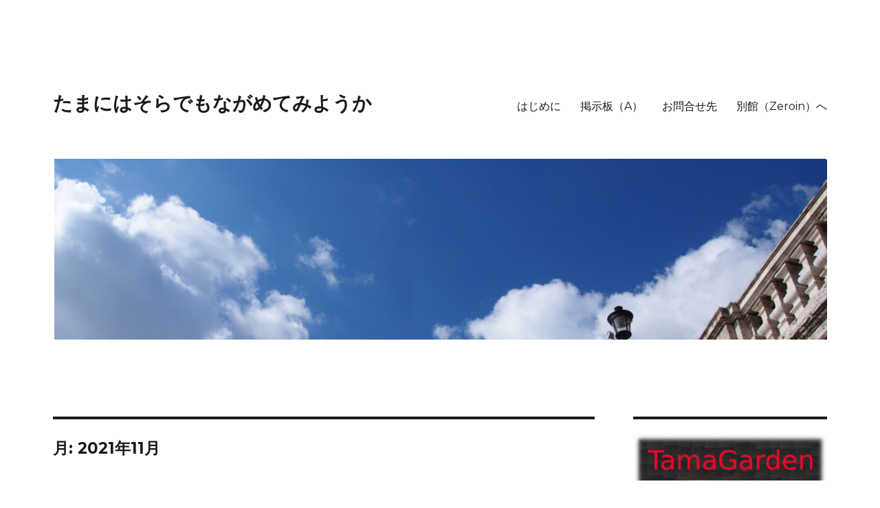

--- FILE ---
content_type: text/html; charset=UTF-8
request_url: https://tamagarden.com/archives/date/2021/11
body_size: 10295
content:
<!DOCTYPE html>
<html lang="ja" class="no-js">
<head>
	<meta charset="UTF-8">
	<meta name="viewport" content="width=device-width, initial-scale=1">
	<link rel="profile" href="https://gmpg.org/xfn/11">
		<script>(function(html){html.className = html.className.replace(/\bno-js\b/,'js')})(document.documentElement);</script>
<title>2021年11月 &#8211; たまにはそらでもながめてみようか</title>
<meta name='robots' content='max-image-preview:large' />
<link rel='dns-prefetch' href='//webfonts.xserver.jp' />
<link rel='dns-prefetch' href='//fonts.googleapis.com' />
<link href='https://fonts.gstatic.com' crossorigin rel='preconnect' />
<link rel="alternate" type="application/rss+xml" title="たまにはそらでもながめてみようか &raquo; フィード" href="https://tamagarden.com/feed" />
<link rel="alternate" type="application/rss+xml" title="たまにはそらでもながめてみようか &raquo; コメントフィード" href="https://tamagarden.com/comments/feed" />
<script>
window._wpemojiSettings = {"baseUrl":"https:\/\/s.w.org\/images\/core\/emoji\/14.0.0\/72x72\/","ext":".png","svgUrl":"https:\/\/s.w.org\/images\/core\/emoji\/14.0.0\/svg\/","svgExt":".svg","source":{"concatemoji":"https:\/\/tamagarden.com\/wp-includes\/js\/wp-emoji-release.min.js?ver=6.1.9"}};
/*! This file is auto-generated */
!function(e,a,t){var n,r,o,i=a.createElement("canvas"),p=i.getContext&&i.getContext("2d");function s(e,t){var a=String.fromCharCode,e=(p.clearRect(0,0,i.width,i.height),p.fillText(a.apply(this,e),0,0),i.toDataURL());return p.clearRect(0,0,i.width,i.height),p.fillText(a.apply(this,t),0,0),e===i.toDataURL()}function c(e){var t=a.createElement("script");t.src=e,t.defer=t.type="text/javascript",a.getElementsByTagName("head")[0].appendChild(t)}for(o=Array("flag","emoji"),t.supports={everything:!0,everythingExceptFlag:!0},r=0;r<o.length;r++)t.supports[o[r]]=function(e){if(p&&p.fillText)switch(p.textBaseline="top",p.font="600 32px Arial",e){case"flag":return s([127987,65039,8205,9895,65039],[127987,65039,8203,9895,65039])?!1:!s([55356,56826,55356,56819],[55356,56826,8203,55356,56819])&&!s([55356,57332,56128,56423,56128,56418,56128,56421,56128,56430,56128,56423,56128,56447],[55356,57332,8203,56128,56423,8203,56128,56418,8203,56128,56421,8203,56128,56430,8203,56128,56423,8203,56128,56447]);case"emoji":return!s([129777,127995,8205,129778,127999],[129777,127995,8203,129778,127999])}return!1}(o[r]),t.supports.everything=t.supports.everything&&t.supports[o[r]],"flag"!==o[r]&&(t.supports.everythingExceptFlag=t.supports.everythingExceptFlag&&t.supports[o[r]]);t.supports.everythingExceptFlag=t.supports.everythingExceptFlag&&!t.supports.flag,t.DOMReady=!1,t.readyCallback=function(){t.DOMReady=!0},t.supports.everything||(n=function(){t.readyCallback()},a.addEventListener?(a.addEventListener("DOMContentLoaded",n,!1),e.addEventListener("load",n,!1)):(e.attachEvent("onload",n),a.attachEvent("onreadystatechange",function(){"complete"===a.readyState&&t.readyCallback()})),(e=t.source||{}).concatemoji?c(e.concatemoji):e.wpemoji&&e.twemoji&&(c(e.twemoji),c(e.wpemoji)))}(window,document,window._wpemojiSettings);
</script>
<style>
img.wp-smiley,
img.emoji {
	display: inline !important;
	border: none !important;
	box-shadow: none !important;
	height: 1em !important;
	width: 1em !important;
	margin: 0 0.07em !important;
	vertical-align: -0.1em !important;
	background: none !important;
	padding: 0 !important;
}
</style>
	<link rel='stylesheet' id='wp-block-library-css' href='https://tamagarden.com/wp-includes/css/dist/block-library/style.min.css?ver=6.1.9' media='all' />
<style id='wp-block-library-theme-inline-css'>
.wp-block-audio figcaption{color:#555;font-size:13px;text-align:center}.is-dark-theme .wp-block-audio figcaption{color:hsla(0,0%,100%,.65)}.wp-block-audio{margin:0 0 1em}.wp-block-code{border:1px solid #ccc;border-radius:4px;font-family:Menlo,Consolas,monaco,monospace;padding:.8em 1em}.wp-block-embed figcaption{color:#555;font-size:13px;text-align:center}.is-dark-theme .wp-block-embed figcaption{color:hsla(0,0%,100%,.65)}.wp-block-embed{margin:0 0 1em}.blocks-gallery-caption{color:#555;font-size:13px;text-align:center}.is-dark-theme .blocks-gallery-caption{color:hsla(0,0%,100%,.65)}.wp-block-image figcaption{color:#555;font-size:13px;text-align:center}.is-dark-theme .wp-block-image figcaption{color:hsla(0,0%,100%,.65)}.wp-block-image{margin:0 0 1em}.wp-block-pullquote{border-top:4px solid;border-bottom:4px solid;margin-bottom:1.75em;color:currentColor}.wp-block-pullquote__citation,.wp-block-pullquote cite,.wp-block-pullquote footer{color:currentColor;text-transform:uppercase;font-size:.8125em;font-style:normal}.wp-block-quote{border-left:.25em solid;margin:0 0 1.75em;padding-left:1em}.wp-block-quote cite,.wp-block-quote footer{color:currentColor;font-size:.8125em;position:relative;font-style:normal}.wp-block-quote.has-text-align-right{border-left:none;border-right:.25em solid;padding-left:0;padding-right:1em}.wp-block-quote.has-text-align-center{border:none;padding-left:0}.wp-block-quote.is-large,.wp-block-quote.is-style-large,.wp-block-quote.is-style-plain{border:none}.wp-block-search .wp-block-search__label{font-weight:700}.wp-block-search__button{border:1px solid #ccc;padding:.375em .625em}:where(.wp-block-group.has-background){padding:1.25em 2.375em}.wp-block-separator.has-css-opacity{opacity:.4}.wp-block-separator{border:none;border-bottom:2px solid;margin-left:auto;margin-right:auto}.wp-block-separator.has-alpha-channel-opacity{opacity:1}.wp-block-separator:not(.is-style-wide):not(.is-style-dots){width:100px}.wp-block-separator.has-background:not(.is-style-dots){border-bottom:none;height:1px}.wp-block-separator.has-background:not(.is-style-wide):not(.is-style-dots){height:2px}.wp-block-table{margin:"0 0 1em 0"}.wp-block-table thead{border-bottom:3px solid}.wp-block-table tfoot{border-top:3px solid}.wp-block-table td,.wp-block-table th{word-break:normal}.wp-block-table figcaption{color:#555;font-size:13px;text-align:center}.is-dark-theme .wp-block-table figcaption{color:hsla(0,0%,100%,.65)}.wp-block-video figcaption{color:#555;font-size:13px;text-align:center}.is-dark-theme .wp-block-video figcaption{color:hsla(0,0%,100%,.65)}.wp-block-video{margin:0 0 1em}.wp-block-template-part.has-background{padding:1.25em 2.375em;margin-top:0;margin-bottom:0}
</style>
<link rel='stylesheet' id='classic-theme-styles-css' href='https://tamagarden.com/wp-includes/css/classic-themes.min.css?ver=1' media='all' />
<style id='global-styles-inline-css'>
body{--wp--preset--color--black: #000000;--wp--preset--color--cyan-bluish-gray: #abb8c3;--wp--preset--color--white: #fff;--wp--preset--color--pale-pink: #f78da7;--wp--preset--color--vivid-red: #cf2e2e;--wp--preset--color--luminous-vivid-orange: #ff6900;--wp--preset--color--luminous-vivid-amber: #fcb900;--wp--preset--color--light-green-cyan: #7bdcb5;--wp--preset--color--vivid-green-cyan: #00d084;--wp--preset--color--pale-cyan-blue: #8ed1fc;--wp--preset--color--vivid-cyan-blue: #0693e3;--wp--preset--color--vivid-purple: #9b51e0;--wp--preset--color--dark-gray: #1a1a1a;--wp--preset--color--medium-gray: #686868;--wp--preset--color--light-gray: #e5e5e5;--wp--preset--color--blue-gray: #4d545c;--wp--preset--color--bright-blue: #007acc;--wp--preset--color--light-blue: #9adffd;--wp--preset--color--dark-brown: #402b30;--wp--preset--color--medium-brown: #774e24;--wp--preset--color--dark-red: #640c1f;--wp--preset--color--bright-red: #ff675f;--wp--preset--color--yellow: #ffef8e;--wp--preset--gradient--vivid-cyan-blue-to-vivid-purple: linear-gradient(135deg,rgba(6,147,227,1) 0%,rgb(155,81,224) 100%);--wp--preset--gradient--light-green-cyan-to-vivid-green-cyan: linear-gradient(135deg,rgb(122,220,180) 0%,rgb(0,208,130) 100%);--wp--preset--gradient--luminous-vivid-amber-to-luminous-vivid-orange: linear-gradient(135deg,rgba(252,185,0,1) 0%,rgba(255,105,0,1) 100%);--wp--preset--gradient--luminous-vivid-orange-to-vivid-red: linear-gradient(135deg,rgba(255,105,0,1) 0%,rgb(207,46,46) 100%);--wp--preset--gradient--very-light-gray-to-cyan-bluish-gray: linear-gradient(135deg,rgb(238,238,238) 0%,rgb(169,184,195) 100%);--wp--preset--gradient--cool-to-warm-spectrum: linear-gradient(135deg,rgb(74,234,220) 0%,rgb(151,120,209) 20%,rgb(207,42,186) 40%,rgb(238,44,130) 60%,rgb(251,105,98) 80%,rgb(254,248,76) 100%);--wp--preset--gradient--blush-light-purple: linear-gradient(135deg,rgb(255,206,236) 0%,rgb(152,150,240) 100%);--wp--preset--gradient--blush-bordeaux: linear-gradient(135deg,rgb(254,205,165) 0%,rgb(254,45,45) 50%,rgb(107,0,62) 100%);--wp--preset--gradient--luminous-dusk: linear-gradient(135deg,rgb(255,203,112) 0%,rgb(199,81,192) 50%,rgb(65,88,208) 100%);--wp--preset--gradient--pale-ocean: linear-gradient(135deg,rgb(255,245,203) 0%,rgb(182,227,212) 50%,rgb(51,167,181) 100%);--wp--preset--gradient--electric-grass: linear-gradient(135deg,rgb(202,248,128) 0%,rgb(113,206,126) 100%);--wp--preset--gradient--midnight: linear-gradient(135deg,rgb(2,3,129) 0%,rgb(40,116,252) 100%);--wp--preset--duotone--dark-grayscale: url('#wp-duotone-dark-grayscale');--wp--preset--duotone--grayscale: url('#wp-duotone-grayscale');--wp--preset--duotone--purple-yellow: url('#wp-duotone-purple-yellow');--wp--preset--duotone--blue-red: url('#wp-duotone-blue-red');--wp--preset--duotone--midnight: url('#wp-duotone-midnight');--wp--preset--duotone--magenta-yellow: url('#wp-duotone-magenta-yellow');--wp--preset--duotone--purple-green: url('#wp-duotone-purple-green');--wp--preset--duotone--blue-orange: url('#wp-duotone-blue-orange');--wp--preset--font-size--small: 13px;--wp--preset--font-size--medium: 20px;--wp--preset--font-size--large: 36px;--wp--preset--font-size--x-large: 42px;--wp--preset--spacing--20: 0.44rem;--wp--preset--spacing--30: 0.67rem;--wp--preset--spacing--40: 1rem;--wp--preset--spacing--50: 1.5rem;--wp--preset--spacing--60: 2.25rem;--wp--preset--spacing--70: 3.38rem;--wp--preset--spacing--80: 5.06rem;}:where(.is-layout-flex){gap: 0.5em;}body .is-layout-flow > .alignleft{float: left;margin-inline-start: 0;margin-inline-end: 2em;}body .is-layout-flow > .alignright{float: right;margin-inline-start: 2em;margin-inline-end: 0;}body .is-layout-flow > .aligncenter{margin-left: auto !important;margin-right: auto !important;}body .is-layout-constrained > .alignleft{float: left;margin-inline-start: 0;margin-inline-end: 2em;}body .is-layout-constrained > .alignright{float: right;margin-inline-start: 2em;margin-inline-end: 0;}body .is-layout-constrained > .aligncenter{margin-left: auto !important;margin-right: auto !important;}body .is-layout-constrained > :where(:not(.alignleft):not(.alignright):not(.alignfull)){max-width: var(--wp--style--global--content-size);margin-left: auto !important;margin-right: auto !important;}body .is-layout-constrained > .alignwide{max-width: var(--wp--style--global--wide-size);}body .is-layout-flex{display: flex;}body .is-layout-flex{flex-wrap: wrap;align-items: center;}body .is-layout-flex > *{margin: 0;}:where(.wp-block-columns.is-layout-flex){gap: 2em;}.has-black-color{color: var(--wp--preset--color--black) !important;}.has-cyan-bluish-gray-color{color: var(--wp--preset--color--cyan-bluish-gray) !important;}.has-white-color{color: var(--wp--preset--color--white) !important;}.has-pale-pink-color{color: var(--wp--preset--color--pale-pink) !important;}.has-vivid-red-color{color: var(--wp--preset--color--vivid-red) !important;}.has-luminous-vivid-orange-color{color: var(--wp--preset--color--luminous-vivid-orange) !important;}.has-luminous-vivid-amber-color{color: var(--wp--preset--color--luminous-vivid-amber) !important;}.has-light-green-cyan-color{color: var(--wp--preset--color--light-green-cyan) !important;}.has-vivid-green-cyan-color{color: var(--wp--preset--color--vivid-green-cyan) !important;}.has-pale-cyan-blue-color{color: var(--wp--preset--color--pale-cyan-blue) !important;}.has-vivid-cyan-blue-color{color: var(--wp--preset--color--vivid-cyan-blue) !important;}.has-vivid-purple-color{color: var(--wp--preset--color--vivid-purple) !important;}.has-black-background-color{background-color: var(--wp--preset--color--black) !important;}.has-cyan-bluish-gray-background-color{background-color: var(--wp--preset--color--cyan-bluish-gray) !important;}.has-white-background-color{background-color: var(--wp--preset--color--white) !important;}.has-pale-pink-background-color{background-color: var(--wp--preset--color--pale-pink) !important;}.has-vivid-red-background-color{background-color: var(--wp--preset--color--vivid-red) !important;}.has-luminous-vivid-orange-background-color{background-color: var(--wp--preset--color--luminous-vivid-orange) !important;}.has-luminous-vivid-amber-background-color{background-color: var(--wp--preset--color--luminous-vivid-amber) !important;}.has-light-green-cyan-background-color{background-color: var(--wp--preset--color--light-green-cyan) !important;}.has-vivid-green-cyan-background-color{background-color: var(--wp--preset--color--vivid-green-cyan) !important;}.has-pale-cyan-blue-background-color{background-color: var(--wp--preset--color--pale-cyan-blue) !important;}.has-vivid-cyan-blue-background-color{background-color: var(--wp--preset--color--vivid-cyan-blue) !important;}.has-vivid-purple-background-color{background-color: var(--wp--preset--color--vivid-purple) !important;}.has-black-border-color{border-color: var(--wp--preset--color--black) !important;}.has-cyan-bluish-gray-border-color{border-color: var(--wp--preset--color--cyan-bluish-gray) !important;}.has-white-border-color{border-color: var(--wp--preset--color--white) !important;}.has-pale-pink-border-color{border-color: var(--wp--preset--color--pale-pink) !important;}.has-vivid-red-border-color{border-color: var(--wp--preset--color--vivid-red) !important;}.has-luminous-vivid-orange-border-color{border-color: var(--wp--preset--color--luminous-vivid-orange) !important;}.has-luminous-vivid-amber-border-color{border-color: var(--wp--preset--color--luminous-vivid-amber) !important;}.has-light-green-cyan-border-color{border-color: var(--wp--preset--color--light-green-cyan) !important;}.has-vivid-green-cyan-border-color{border-color: var(--wp--preset--color--vivid-green-cyan) !important;}.has-pale-cyan-blue-border-color{border-color: var(--wp--preset--color--pale-cyan-blue) !important;}.has-vivid-cyan-blue-border-color{border-color: var(--wp--preset--color--vivid-cyan-blue) !important;}.has-vivid-purple-border-color{border-color: var(--wp--preset--color--vivid-purple) !important;}.has-vivid-cyan-blue-to-vivid-purple-gradient-background{background: var(--wp--preset--gradient--vivid-cyan-blue-to-vivid-purple) !important;}.has-light-green-cyan-to-vivid-green-cyan-gradient-background{background: var(--wp--preset--gradient--light-green-cyan-to-vivid-green-cyan) !important;}.has-luminous-vivid-amber-to-luminous-vivid-orange-gradient-background{background: var(--wp--preset--gradient--luminous-vivid-amber-to-luminous-vivid-orange) !important;}.has-luminous-vivid-orange-to-vivid-red-gradient-background{background: var(--wp--preset--gradient--luminous-vivid-orange-to-vivid-red) !important;}.has-very-light-gray-to-cyan-bluish-gray-gradient-background{background: var(--wp--preset--gradient--very-light-gray-to-cyan-bluish-gray) !important;}.has-cool-to-warm-spectrum-gradient-background{background: var(--wp--preset--gradient--cool-to-warm-spectrum) !important;}.has-blush-light-purple-gradient-background{background: var(--wp--preset--gradient--blush-light-purple) !important;}.has-blush-bordeaux-gradient-background{background: var(--wp--preset--gradient--blush-bordeaux) !important;}.has-luminous-dusk-gradient-background{background: var(--wp--preset--gradient--luminous-dusk) !important;}.has-pale-ocean-gradient-background{background: var(--wp--preset--gradient--pale-ocean) !important;}.has-electric-grass-gradient-background{background: var(--wp--preset--gradient--electric-grass) !important;}.has-midnight-gradient-background{background: var(--wp--preset--gradient--midnight) !important;}.has-small-font-size{font-size: var(--wp--preset--font-size--small) !important;}.has-medium-font-size{font-size: var(--wp--preset--font-size--medium) !important;}.has-large-font-size{font-size: var(--wp--preset--font-size--large) !important;}.has-x-large-font-size{font-size: var(--wp--preset--font-size--x-large) !important;}
.wp-block-navigation a:where(:not(.wp-element-button)){color: inherit;}
:where(.wp-block-columns.is-layout-flex){gap: 2em;}
.wp-block-pullquote{font-size: 1.5em;line-height: 1.6;}
</style>
<link rel='stylesheet' id='twentysixteen-fonts-css' href='https://fonts.googleapis.com/css?family=Merriweather%3A400%2C700%2C900%2C400italic%2C700italic%2C900italic%7CMontserrat%3A400%2C700%7CInconsolata%3A400&#038;subset=latin%2Clatin-ext&#038;display=fallback' media='all' />
<link rel='stylesheet' id='genericons-css' href='https://tamagarden.com/wp-content/themes/twentysixteen/genericons/genericons.css?ver=20201208' media='all' />
<link rel='stylesheet' id='twentysixteen-style-css' href='https://tamagarden.com/wp-content/themes/twentysixteen/style.css?ver=20221101' media='all' />
<link rel='stylesheet' id='twentysixteen-block-style-css' href='https://tamagarden.com/wp-content/themes/twentysixteen/css/blocks.css?ver=20221004' media='all' />
<!--[if lt IE 10]>
<link rel='stylesheet' id='twentysixteen-ie-css' href='https://tamagarden.com/wp-content/themes/twentysixteen/css/ie.css?ver=20170530' media='all' />
<![endif]-->
<!--[if lt IE 9]>
<link rel='stylesheet' id='twentysixteen-ie8-css' href='https://tamagarden.com/wp-content/themes/twentysixteen/css/ie8.css?ver=20170530' media='all' />
<![endif]-->
<!--[if lt IE 8]>
<link rel='stylesheet' id='twentysixteen-ie7-css' href='https://tamagarden.com/wp-content/themes/twentysixteen/css/ie7.css?ver=20170530' media='all' />
<![endif]-->
<script src='https://tamagarden.com/wp-includes/js/jquery/jquery.min.js?ver=3.6.1' id='jquery-core-js'></script>
<script src='https://tamagarden.com/wp-includes/js/jquery/jquery-migrate.min.js?ver=3.3.2' id='jquery-migrate-js'></script>
<script src='//webfonts.xserver.jp/js/xserver.js?ver=1.2.4' id='typesquare_std-js'></script>
<!--[if lt IE 9]>
<script src='https://tamagarden.com/wp-content/themes/twentysixteen/js/html5.js?ver=3.7.3' id='twentysixteen-html5-js'></script>
<![endif]-->
<link rel="https://api.w.org/" href="https://tamagarden.com/wp-json/" /><link rel="EditURI" type="application/rsd+xml" title="RSD" href="https://tamagarden.com/xmlrpc.php?rsd" />
<link rel="wlwmanifest" type="application/wlwmanifest+xml" href="https://tamagarden.com/wp-includes/wlwmanifest.xml" />
<meta name="generator" content="WordPress 6.1.9" />
<style type='text/css'>#post-431 h1,#post-431 h2,#post-431 h3,#post-431 .entry-title{ font-family: "丸フォーク M" !important;}#post-431 h4,#post-431 h5,#post-431 h6{ font-family: "丸フォーク M" !important;}#post-431.hentry,#post-431 .entry-content p,#post-431 .post-inner.entry-content p{ font-family: "新ゴ R" !important;}#post-431 strong,#post-431 b{ font-family: "新ゴ B" !important;}#post-423 h1,#post-423 h2,#post-423 h3,#post-423 .entry-title{ font-family: "丸フォーク M" !important;}#post-423 h4,#post-423 h5,#post-423 h6{ font-family: "丸フォーク M" !important;}#post-423.hentry,#post-423 .entry-content p,#post-423 .post-inner.entry-content p{ font-family: "新ゴ R" !important;}#post-423 strong,#post-423 b{ font-family: "新ゴ B" !important;}</style><style>.recentcomments a{display:inline !important;padding:0 !important;margin:0 !important;}</style><script type="text/javascript" src="https://tamagarden.com/wp-content/plugins/si-captcha-for-wordpress/captcha/si_captcha.js?ver=1770084804"></script>
<!-- begin SI CAPTCHA Anti-Spam - login/register form style -->
<style type="text/css">
.si_captcha_small { width:175px; height:45px; padding-top:10px; padding-bottom:10px; }
.si_captcha_large { width:250px; height:60px; padding-top:10px; padding-bottom:10px; }
img#si_image_com { border-style:none; margin:0; padding-right:5px; float:left; }
img#si_image_reg { border-style:none; margin:0; padding-right:5px; float:left; }
img#si_image_log { border-style:none; margin:0; padding-right:5px; float:left; }
img#si_image_side_login { border-style:none; margin:0; padding-right:5px; float:left; }
img#si_image_checkout { border-style:none; margin:0; padding-right:5px; float:left; }
img#si_image_jetpack { border-style:none; margin:0; padding-right:5px; float:left; }
img#si_image_bbpress_topic { border-style:none; margin:0; padding-right:5px; float:left; }
.si_captcha_refresh { border-style:none; margin:0; vertical-align:bottom; }
div#si_captcha_input { display:block; padding-top:15px; padding-bottom:5px; }
label#si_captcha_code_label { margin:0; }
input#si_captcha_code_input { width:65px; }
p#si_captcha_code_p { clear: left; padding-top:10px; }
.si-captcha-jetpack-error { color:#DC3232; }
</style>
<!-- end SI CAPTCHA Anti-Spam - login/register form style -->
<style id="custom-background-css">
body.custom-background { background-color: #ffffff; }
</style>
	</head>

<body class="archive date custom-background wp-embed-responsive hfeed">
<svg xmlns="http://www.w3.org/2000/svg" viewBox="0 0 0 0" width="0" height="0" focusable="false" role="none" style="visibility: hidden; position: absolute; left: -9999px; overflow: hidden;" ><defs><filter id="wp-duotone-dark-grayscale"><feColorMatrix color-interpolation-filters="sRGB" type="matrix" values=" .299 .587 .114 0 0 .299 .587 .114 0 0 .299 .587 .114 0 0 .299 .587 .114 0 0 " /><feComponentTransfer color-interpolation-filters="sRGB" ><feFuncR type="table" tableValues="0 0.49803921568627" /><feFuncG type="table" tableValues="0 0.49803921568627" /><feFuncB type="table" tableValues="0 0.49803921568627" /><feFuncA type="table" tableValues="1 1" /></feComponentTransfer><feComposite in2="SourceGraphic" operator="in" /></filter></defs></svg><svg xmlns="http://www.w3.org/2000/svg" viewBox="0 0 0 0" width="0" height="0" focusable="false" role="none" style="visibility: hidden; position: absolute; left: -9999px; overflow: hidden;" ><defs><filter id="wp-duotone-grayscale"><feColorMatrix color-interpolation-filters="sRGB" type="matrix" values=" .299 .587 .114 0 0 .299 .587 .114 0 0 .299 .587 .114 0 0 .299 .587 .114 0 0 " /><feComponentTransfer color-interpolation-filters="sRGB" ><feFuncR type="table" tableValues="0 1" /><feFuncG type="table" tableValues="0 1" /><feFuncB type="table" tableValues="0 1" /><feFuncA type="table" tableValues="1 1" /></feComponentTransfer><feComposite in2="SourceGraphic" operator="in" /></filter></defs></svg><svg xmlns="http://www.w3.org/2000/svg" viewBox="0 0 0 0" width="0" height="0" focusable="false" role="none" style="visibility: hidden; position: absolute; left: -9999px; overflow: hidden;" ><defs><filter id="wp-duotone-purple-yellow"><feColorMatrix color-interpolation-filters="sRGB" type="matrix" values=" .299 .587 .114 0 0 .299 .587 .114 0 0 .299 .587 .114 0 0 .299 .587 .114 0 0 " /><feComponentTransfer color-interpolation-filters="sRGB" ><feFuncR type="table" tableValues="0.54901960784314 0.98823529411765" /><feFuncG type="table" tableValues="0 1" /><feFuncB type="table" tableValues="0.71764705882353 0.25490196078431" /><feFuncA type="table" tableValues="1 1" /></feComponentTransfer><feComposite in2="SourceGraphic" operator="in" /></filter></defs></svg><svg xmlns="http://www.w3.org/2000/svg" viewBox="0 0 0 0" width="0" height="0" focusable="false" role="none" style="visibility: hidden; position: absolute; left: -9999px; overflow: hidden;" ><defs><filter id="wp-duotone-blue-red"><feColorMatrix color-interpolation-filters="sRGB" type="matrix" values=" .299 .587 .114 0 0 .299 .587 .114 0 0 .299 .587 .114 0 0 .299 .587 .114 0 0 " /><feComponentTransfer color-interpolation-filters="sRGB" ><feFuncR type="table" tableValues="0 1" /><feFuncG type="table" tableValues="0 0.27843137254902" /><feFuncB type="table" tableValues="0.5921568627451 0.27843137254902" /><feFuncA type="table" tableValues="1 1" /></feComponentTransfer><feComposite in2="SourceGraphic" operator="in" /></filter></defs></svg><svg xmlns="http://www.w3.org/2000/svg" viewBox="0 0 0 0" width="0" height="0" focusable="false" role="none" style="visibility: hidden; position: absolute; left: -9999px; overflow: hidden;" ><defs><filter id="wp-duotone-midnight"><feColorMatrix color-interpolation-filters="sRGB" type="matrix" values=" .299 .587 .114 0 0 .299 .587 .114 0 0 .299 .587 .114 0 0 .299 .587 .114 0 0 " /><feComponentTransfer color-interpolation-filters="sRGB" ><feFuncR type="table" tableValues="0 0" /><feFuncG type="table" tableValues="0 0.64705882352941" /><feFuncB type="table" tableValues="0 1" /><feFuncA type="table" tableValues="1 1" /></feComponentTransfer><feComposite in2="SourceGraphic" operator="in" /></filter></defs></svg><svg xmlns="http://www.w3.org/2000/svg" viewBox="0 0 0 0" width="0" height="0" focusable="false" role="none" style="visibility: hidden; position: absolute; left: -9999px; overflow: hidden;" ><defs><filter id="wp-duotone-magenta-yellow"><feColorMatrix color-interpolation-filters="sRGB" type="matrix" values=" .299 .587 .114 0 0 .299 .587 .114 0 0 .299 .587 .114 0 0 .299 .587 .114 0 0 " /><feComponentTransfer color-interpolation-filters="sRGB" ><feFuncR type="table" tableValues="0.78039215686275 1" /><feFuncG type="table" tableValues="0 0.94901960784314" /><feFuncB type="table" tableValues="0.35294117647059 0.47058823529412" /><feFuncA type="table" tableValues="1 1" /></feComponentTransfer><feComposite in2="SourceGraphic" operator="in" /></filter></defs></svg><svg xmlns="http://www.w3.org/2000/svg" viewBox="0 0 0 0" width="0" height="0" focusable="false" role="none" style="visibility: hidden; position: absolute; left: -9999px; overflow: hidden;" ><defs><filter id="wp-duotone-purple-green"><feColorMatrix color-interpolation-filters="sRGB" type="matrix" values=" .299 .587 .114 0 0 .299 .587 .114 0 0 .299 .587 .114 0 0 .299 .587 .114 0 0 " /><feComponentTransfer color-interpolation-filters="sRGB" ><feFuncR type="table" tableValues="0.65098039215686 0.40392156862745" /><feFuncG type="table" tableValues="0 1" /><feFuncB type="table" tableValues="0.44705882352941 0.4" /><feFuncA type="table" tableValues="1 1" /></feComponentTransfer><feComposite in2="SourceGraphic" operator="in" /></filter></defs></svg><svg xmlns="http://www.w3.org/2000/svg" viewBox="0 0 0 0" width="0" height="0" focusable="false" role="none" style="visibility: hidden; position: absolute; left: -9999px; overflow: hidden;" ><defs><filter id="wp-duotone-blue-orange"><feColorMatrix color-interpolation-filters="sRGB" type="matrix" values=" .299 .587 .114 0 0 .299 .587 .114 0 0 .299 .587 .114 0 0 .299 .587 .114 0 0 " /><feComponentTransfer color-interpolation-filters="sRGB" ><feFuncR type="table" tableValues="0.098039215686275 1" /><feFuncG type="table" tableValues="0 0.66274509803922" /><feFuncB type="table" tableValues="0.84705882352941 0.41960784313725" /><feFuncA type="table" tableValues="1 1" /></feComponentTransfer><feComposite in2="SourceGraphic" operator="in" /></filter></defs></svg><div id="page" class="site">
	<div class="site-inner">
		<a class="skip-link screen-reader-text" href="#content">コンテンツへスキップ</a>

		<header id="masthead" class="site-header">
			<div class="site-header-main">
				<div class="site-branding">
					
											<p class="site-title"><a href="https://tamagarden.com/" rel="home">たまにはそらでもながめてみようか</a></p>
										</div><!-- .site-branding -->

									<button id="menu-toggle" class="menu-toggle">メニュー</button>

					<div id="site-header-menu" class="site-header-menu">
													<nav id="site-navigation" class="main-navigation" aria-label="メインメニュー">
								<div class="menu-top-container"><ul id="menu-top" class="primary-menu"><li id="menu-item-85" class="menu-item menu-item-type-post_type menu-item-object-page menu-item-home menu-item-85"><a href="https://tamagarden.com/001-2">はじめに</a></li>
<li id="menu-item-82" class="menu-item menu-item-type-post_type menu-item-object-page menu-item-82"><a href="https://tamagarden.com/%e6%8e%b2%e7%a4%ba%e6%9d%bf%ef%bc%88a%ef%bc%89">掲示板（A）</a></li>
<li id="menu-item-83" class="menu-item menu-item-type-post_type menu-item-object-page menu-item-83"><a href="https://tamagarden.com/%e3%81%8a%e5%95%8f%e5%90%88%e3%81%9b%e5%85%88">お問合せ先</a></li>
<li id="menu-item-77" class="menu-item menu-item-type-custom menu-item-object-custom menu-item-77"><a href="https://tamagarden.com/zeroin/">別館（Zeroin）へ</a></li>
</ul></div>							</nav><!-- .main-navigation -->
						
											</div><!-- .site-header-menu -->
							</div><!-- .site-header-main -->

											<div class="header-image">
					<a href="https://tamagarden.com/" rel="home">
						<img src="https://tamagarden.com/wp-content/uploads/2017/08/201707303.jpg" srcset="https://tamagarden.com/wp-content/uploads/2017/08/201707303-300x70.jpg 300w, https://tamagarden.com/wp-content/uploads/2017/08/201707303-768x179.jpg 768w, https://tamagarden.com/wp-content/uploads/2017/08/201707303-1024x239.jpg 1024w, https://tamagarden.com/wp-content/uploads/2017/08/201707303.jpg 1200w" sizes="(max-width: 709px) 85vw, (max-width: 909px) 81vw, (max-width: 1362px) 88vw, 1200px" width="1200" height="280" alt="たまにはそらでもながめてみようか" />
					</a>
				</div><!-- .header-image -->
					</header><!-- .site-header -->

		<div id="content" class="site-content">

	<div id="primary" class="content-area">
		<main id="main" class="site-main">

		
			<header class="page-header">
				<h1 class="page-title">月: <span>2021年11月</span></h1>			</header><!-- .page-header -->

			
<article id="post-431" class="post-431 post type-post status-publish format-standard hentry category-4 tag-e-power tag-e-smart-hybrid tag-65 tag-59 tag-60">
	<header class="entry-header">
		
		<h2 class="entry-title"><a href="https://tamagarden.com/archives/431" rel="bookmark">「e-SMART HYBRID」と「e-POWER」の違いを読み解く</a></h2>	</header><!-- .entry-header -->

	
	
	<div class="entry-content">
		<p>今回トヨタ・ライズの「e-SMART HYBRID」モデルを契約しましたが、下調べほとんどなしでの契約だったため、事後で色々調べてみました。<br />
そうすると、ライズは店頭に実車もセールスマニュアル※もない状態でしたが、ネットで調べても店頭同様あまり情報がないということが分かりました。<br />
（2021/11月上旬現在）<br />
そこで、少ない情報とカタログから「e-SMART HYBRID」について推測してみようと思います。<br />
 <a href="https://tamagarden.com/archives/431#more-431" class="more-link"><span class="screen-reader-text">&#8220;「e-SMART HYBRID」と「e-POWER」の違いを読み解く&#8221; の</span>続きを読む</a></p>
	</div><!-- .entry-content -->

	<footer class="entry-footer">
		<span class="byline"><span class="author vcard"><span class="screen-reader-text">投稿者 </span> <a class="url fn n" href="https://tamagarden.com/archives/author/tama">たま</a></span></span><span class="posted-on"><span class="screen-reader-text">投稿日: </span><a href="https://tamagarden.com/archives/431" rel="bookmark"><time class="entry-date published" datetime="2021-11-15T00:00:06+09:00">2021年11月15日</time><time class="updated" datetime="2021-11-17T12:49:56+09:00">2021年11月17日</time></a></span><span class="cat-links"><span class="screen-reader-text">カテゴリー </span><a href="https://tamagarden.com/archives/category/%e8%87%aa%e5%8b%95%e8%bb%8a" rel="category tag">自動車</a></span><span class="tags-links"><span class="screen-reader-text">タグ </span><a href="https://tamagarden.com/archives/tag/e-power" rel="tag">e-POWER</a>, <a href="https://tamagarden.com/archives/tag/e-smart-hybrid" rel="tag">e-SMART HYBRID</a>, <a href="https://tamagarden.com/archives/tag/%e3%82%b7%e3%83%aa%e3%83%bc%e3%82%ba%e3%83%8f%e3%82%a4%e3%83%96%e3%83%aa%e3%83%83%e3%83%89" rel="tag">シリーズハイブリッド</a>, <a href="https://tamagarden.com/archives/tag/%e3%83%a9%e3%82%a4%e3%82%ba" rel="tag">ライズ</a>, <a href="https://tamagarden.com/archives/tag/%e3%83%ad%e3%83%83%e3%82%ad%e3%83%bc" rel="tag">ロッキー</a></span><span class="comments-link"><a href="https://tamagarden.com/archives/431#respond"><span class="screen-reader-text">「e-SMART HYBRID」と「e-POWER」の違いを読み解くに</span>コメント</a></span>			</footer><!-- .entry-footer -->
</article><!-- #post-431 -->

<article id="post-423" class="post-423 post type-post status-publish format-standard hentry category-4 tag-ev tag-hv tag-59 tag-60">
	<header class="entry-header">
		
		<h2 class="entry-title"><a href="https://tamagarden.com/archives/423" rel="bookmark">ダイハツの「e-SMART」はEVである</a></h2>	</header><!-- .entry-header -->

	
	
	<div class="entry-content">
		<p>世間一般からは異論しか出ないでしょうが、<br />
トヨタ・ライズ、ダイハツ・ロッキーに搭載の「e-SMART HYBRID」搭載の車種はEVになるのです。<br />
その理由は以下の通りです。<br />
 <a href="https://tamagarden.com/archives/423#more-423" class="more-link"><span class="screen-reader-text">&#8220;ダイハツの「e-SMART」はEVである&#8221; の</span>続きを読む</a></p>
	</div><!-- .entry-content -->

	<footer class="entry-footer">
		<span class="byline"><span class="author vcard"><span class="screen-reader-text">投稿者 </span> <a class="url fn n" href="https://tamagarden.com/archives/author/tama">たま</a></span></span><span class="posted-on"><span class="screen-reader-text">投稿日: </span><a href="https://tamagarden.com/archives/423" rel="bookmark"><time class="entry-date published" datetime="2021-11-10T12:41:45+09:00">2021年11月10日</time><time class="updated" datetime="2021-11-13T15:39:51+09:00">2021年11月13日</time></a></span><span class="cat-links"><span class="screen-reader-text">カテゴリー </span><a href="https://tamagarden.com/archives/category/%e8%87%aa%e5%8b%95%e8%bb%8a" rel="category tag">自動車</a></span><span class="tags-links"><span class="screen-reader-text">タグ </span><a href="https://tamagarden.com/archives/tag/ev" rel="tag">EV</a>, <a href="https://tamagarden.com/archives/tag/hv" rel="tag">HV</a>, <a href="https://tamagarden.com/archives/tag/%e3%83%a9%e3%82%a4%e3%82%ba" rel="tag">ライズ</a>, <a href="https://tamagarden.com/archives/tag/%e3%83%ad%e3%83%83%e3%82%ad%e3%83%bc" rel="tag">ロッキー</a></span><span class="comments-link"><a href="https://tamagarden.com/archives/423#comments"><span class="screen-reader-text">ダイハツの「e-SMART」はEVである への</span>2件のコメント</a></span>			</footer><!-- .entry-footer -->
</article><!-- #post-423 -->

		</main><!-- .site-main -->
	</div><!-- .content-area -->


	<aside id="secondary" class="sidebar widget-area">
		<section id="media_image-2" class="widget widget_media_image"><a href="https://tamagarden.com/zeroin/"><img width="300" height="208" src="https://tamagarden.com/wp-content/uploads/2017/08/zeroin01e-300x208.jpg" class="image wp-image-65  attachment-medium size-medium" alt="別館（Zeroin）へ" decoding="async" loading="lazy" style="max-width: 100%; height: auto;" srcset="https://tamagarden.com/wp-content/uploads/2017/08/zeroin01e-300x208.jpg 300w, https://tamagarden.com/wp-content/uploads/2017/08/zeroin01e.jpg 640w" sizes="(max-width: 300px) 85vw, 300px" /></a></section><section id="text-6" class="widget widget_text"><h2 class="widget-title">管理人プロフィール</h2>			<div class="textwidget"><p>埼玉県在住アラ還男性です。<br />
地域情報・お得情報・気になった事他、<br />
徒然なるままに綴っていきます。</p>
<p>「Amazonのアソシエイトとして、当メディアは適格販売により収入を得ています。」<br />
※上記一文を入れろとの通達があった為の追記です。</p>
<p><a href="https://blogmura.com/ranking/in?p_cid=11093233" target="_blank" rel="noopener"><img decoding="async" loading="lazy" src="https://b.blogmura.com/88_31.gif" alt="ブログランキング・にほんブログ村へ" width="88" height="31" border="0" />にほんブログ村</a></p>
<p><a href="https://blogmura.com/profiles/11093233?p_cid=11093233"><img decoding="async" src="https://blogparts.blogmura.com/parts_image/user/pv11093233.gif" alt="PVアクセスランキング にほんブログ村" /></a></p>
</div>
		</section><section id="search-2" class="widget widget_search">
<form role="search" method="get" class="search-form" action="https://tamagarden.com/">
	<label>
		<span class="screen-reader-text">検索:</span>
		<input type="search" class="search-field" placeholder="検索 &hellip;" value="" name="s" />
	</label>
	<button type="submit" class="search-submit"><span class="screen-reader-text">検索</span></button>
</form>
</section>
		<section id="recent-posts-2" class="widget widget_recent_entries">
		<h2 class="widget-title">最近の投稿</h2><nav aria-label="最近の投稿">
		<ul>
											<li>
					<a href="https://tamagarden.com/archives/431">「e-SMART HYBRID」と「e-POWER」の違いを読み解く</a>
											<span class="post-date">2021年11月15日</span>
									</li>
											<li>
					<a href="https://tamagarden.com/archives/423">ダイハツの「e-SMART」はEVである</a>
											<span class="post-date">2021年11月10日</span>
									</li>
											<li>
					<a href="https://tamagarden.com/archives/403">CBF125R ep-06 円陣家至高 TCOレビュー</a>
											<span class="post-date">2021年6月3日</span>
									</li>
											<li>
					<a href="https://tamagarden.com/archives/388">CBF125R ep-05 自分でオイル交換</a>
											<span class="post-date">2021年4月30日</span>
									</li>
											<li>
					<a href="https://tamagarden.com/archives/371">サイボーグ009の加速装置は可能か？</a>
											<span class="post-date">2021年3月14日</span>
									</li>
					</ul>

		</nav></section><section id="recent-comments-2" class="widget widget_recent_comments"><h2 class="widget-title">最近のコメント</h2><nav aria-label="最近のコメント"><ul id="recentcomments"><li class="recentcomments"><a href="https://tamagarden.com/archives/183#comment-18">とりあえずやった方が良いこと。その１　原付２種ステッカー貼り付け</a> に <span class="comment-author-link">たま</span> より</li><li class="recentcomments"><a href="https://tamagarden.com/archives/183#comment-17">とりあえずやった方が良いこと。その１　原付２種ステッカー貼り付け</a> に <span class="comment-author-link">元木　誠</span> より</li><li class="recentcomments"><a href="https://tamagarden.com/archives/286#comment-16">バイク買い替えます</a> に <span class="comment-author-link">たま</span> より</li><li class="recentcomments"><a href="https://tamagarden.com/archives/286#comment-15">バイク買い替えます</a> に <span class="comment-author-link">神保　毅</span> より</li><li class="recentcomments"><a href="https://tamagarden.com/archives/286#comment-14">バイク買い替えます</a> に <span class="comment-author-link">たま</span> より</li></ul></nav></section><section id="categories-2" class="widget widget_categories"><h2 class="widget-title">カテゴリー</h2><nav aria-label="カテゴリー">
			<ul>
					<li class="cat-item cat-item-5"><a href="https://tamagarden.com/archives/category/diy">DIY</a> (4)
</li>
	<li class="cat-item cat-item-3"><a href="https://tamagarden.com/archives/category/%e3%83%90%e3%82%a4%e3%82%af">バイク</a> (16)
</li>
	<li class="cat-item cat-item-33"><a href="https://tamagarden.com/archives/category/%e3%83%ac%e3%83%93%e3%83%a5%e3%83%bc">レビュー</a> (2)
</li>
	<li class="cat-item cat-item-1"><a href="https://tamagarden.com/archives/category/%e6%9c%aa%e5%88%86%e9%a1%9e">未分類</a> (1)
</li>
	<li class="cat-item cat-item-4"><a href="https://tamagarden.com/archives/category/%e8%87%aa%e5%8b%95%e8%bb%8a">自動車</a> (2)
</li>
	<li class="cat-item cat-item-6"><a href="https://tamagarden.com/archives/category/%e8%b6%a3%e5%91%b3">趣味</a> (1)
</li>
			</ul>

			</nav></section><section id="archives-2" class="widget widget_archive"><h2 class="widget-title">アーカイブ</h2><nav aria-label="アーカイブ">
			<ul>
					<li><a href='https://tamagarden.com/archives/date/2021/11' aria-current="page">2021年11月</a>&nbsp;(2)</li>
	<li><a href='https://tamagarden.com/archives/date/2021/06'>2021年6月</a>&nbsp;(1)</li>
	<li><a href='https://tamagarden.com/archives/date/2021/04'>2021年4月</a>&nbsp;(1)</li>
	<li><a href='https://tamagarden.com/archives/date/2021/03'>2021年3月</a>&nbsp;(1)</li>
	<li><a href='https://tamagarden.com/archives/date/2020/10'>2020年10月</a>&nbsp;(1)</li>
	<li><a href='https://tamagarden.com/archives/date/2020/09'>2020年9月</a>&nbsp;(1)</li>
	<li><a href='https://tamagarden.com/archives/date/2020/07'>2020年7月</a>&nbsp;(2)</li>
	<li><a href='https://tamagarden.com/archives/date/2020/06'>2020年6月</a>&nbsp;(2)</li>
	<li><a href='https://tamagarden.com/archives/date/2020/05'>2020年5月</a>&nbsp;(2)</li>
	<li><a href='https://tamagarden.com/archives/date/2020/02'>2020年2月</a>&nbsp;(1)</li>
	<li><a href='https://tamagarden.com/archives/date/2020/01'>2020年1月</a>&nbsp;(1)</li>
	<li><a href='https://tamagarden.com/archives/date/2019/09'>2019年9月</a>&nbsp;(4)</li>
	<li><a href='https://tamagarden.com/archives/date/2019/07'>2019年7月</a>&nbsp;(2)</li>
			</ul>

			</nav></section>	</aside><!-- .sidebar .widget-area -->

		</div><!-- .site-content -->

		<footer id="colophon" class="site-footer">
							<nav class="main-navigation" aria-label="フッターメインメニュー">
					<div class="menu-top-container"><ul id="menu-top-1" class="primary-menu"><li class="menu-item menu-item-type-post_type menu-item-object-page menu-item-home menu-item-85"><a href="https://tamagarden.com/001-2">はじめに</a></li>
<li class="menu-item menu-item-type-post_type menu-item-object-page menu-item-82"><a href="https://tamagarden.com/%e6%8e%b2%e7%a4%ba%e6%9d%bf%ef%bc%88a%ef%bc%89">掲示板（A）</a></li>
<li class="menu-item menu-item-type-post_type menu-item-object-page menu-item-83"><a href="https://tamagarden.com/%e3%81%8a%e5%95%8f%e5%90%88%e3%81%9b%e5%85%88">お問合せ先</a></li>
<li class="menu-item menu-item-type-custom menu-item-object-custom menu-item-77"><a href="https://tamagarden.com/zeroin/">別館（Zeroin）へ</a></li>
</ul></div>				</nav><!-- .main-navigation -->
			
			
			<div class="site-info">
								<span class="site-title"><a href="https://tamagarden.com/" rel="home">たまにはそらでもながめてみようか</a></span>
								<a href="https://ja.wordpress.org/" class="imprint">
					Proudly powered by WordPress				</a>
			</div><!-- .site-info -->
		</footer><!-- .site-footer -->
	</div><!-- .site-inner -->
</div><!-- .site -->

<script src='https://tamagarden.com/wp-content/themes/twentysixteen/js/skip-link-focus-fix.js?ver=20170530' id='twentysixteen-skip-link-focus-fix-js'></script>
<script id='twentysixteen-script-js-extra'>
var screenReaderText = {"expand":"\u30b5\u30d6\u30e1\u30cb\u30e5\u30fc\u3092\u5c55\u958b","collapse":"\u30b5\u30d6\u30e1\u30cb\u30e5\u30fc\u3092\u9589\u3058\u308b"};
</script>
<script src='https://tamagarden.com/wp-content/themes/twentysixteen/js/functions.js?ver=20211130' id='twentysixteen-script-js'></script>
</body>
</html>
